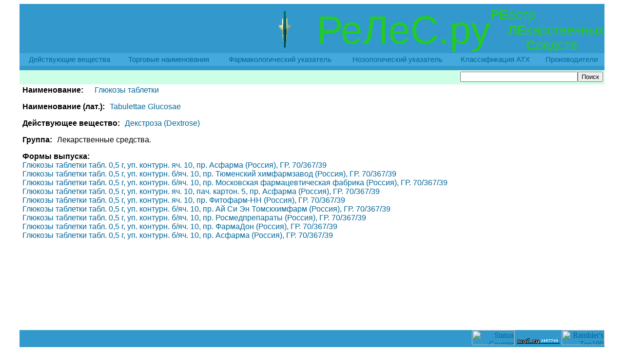

--- FILE ---
content_type: text/html; charset=UTF-8
request_url: http://reles.ru/cat/trade/Tabulettae%20Glucosae/
body_size: 3319
content:
<html xmlns="http://www.w3.org/1999/xhtml" xml:lang="ru" lang="ru" dir="ltr">
<head>
<link href="/include/main.css" type="text/css" rel="STYLESHEET" />
<meta http-equiv="Content-Type" content="text/html; charset=utf-8"/>
<meta name="Keywords" content="лекарство, лекарственные препараты, действующее вещество, нозологическая классификация, фармакологическая классификация, АТХ"/>
<title>РеЛеС.ру - ReLeS.ru: РЕестр ЛЕкарственных Средств - Глюкозы таблетки</title></head>
<body>

<!-- begin of Top100 code -->
<script id="top100Counter" type="text/javascript" src="http://counter.rambler.ru/top100.jcn?1639797"></script><noscript><img src="http://counter.rambler.ru/top100.cnt?1639797" alt="" width="1" height="1" border="0"></noscript>
<!-- end of Top100 code -->

<table width="95%" height="100%" border="0" cellspacing="0" cellpadding="0" align="center" valign="top">
<tr height="136">
  <td colspan="3" align="right" bgcolor="#3399cc">
    <table border="0" cellspacing="0" cellpadding="0">
      <tr>
        <td><img border="0" width="80" height="80" src="/img/snake0.gif">&nbsp;</td><td width="100%" class="big">&nbsp;РеЛеС.ру</td>
	<td width="">
	  <table border="0" cellspacing="0" cellpadding="0">
	    <tr class="sbig"><td><b>РЕ</b></td><td colspan="3">естр</td></tr> 
	    <tr class="sbig"><td>&nbsp;</td><td><b>ЛЕ</b></td><td colspan="2">карственных</td></tr>
	    <tr class="sbig"><td>&nbsp;</td><td>&nbsp;</td><td><b>С</b>редств</td></tr>
	  </table>
	</td>
      </tr>
    </table>
    <table width="100%" border="0" cellspacing="0" cellpadding="5" align="left">
      <tr bgcolor="#44aadd" width="100%">
	<td class="menu"><a href="/cat/drugs/">Действующие вещества</a></td>
	<td class="menu"><a href="/cat/trade/">Торговые наименования</a></td>
	<td class="menu"><a href="/cat/pharmguide/">Фармакологический указатель</a></td>
	<td class="menu"><a href="/cat/nosolguide/">Нозологический указатель</a></td>
	<td class="menu"><a href="/cat/atxguide/">Классификация АТХ</a></td>
	<td class="menu"><a href="/cat/firms/">Производители</a></td>
      </tr>
    </table>
  </td>
</tr>
<tr>
  <td colspan="3" class="hdo"><form action="/cat/search/" method="POST"> <input type="text" size="28" name="srchstr"> <input type="submit" value="Поиск"> </form>
&nbsp;</td>
</tr>
<tr height="100%">
  <td valign="top" colspan="3">
    <table width="100%" height="100%" border="0" cellspacing="0" cellpadding="0" align="center" valign="top">
    <tr>
      <td width="155" valign="top" bgcolor="#FAFAFA">

      </td>
      <td class="txt" width="100%" valign="top">
<p><span class="hd0">Наименование:</span> <a href="/cat/trade/Tabulettae%20Glucosae/" class="nm0">Глюкозы таблетки</a></p>
<p><span class="hd">Наименование (лат.):</span> <a href="/cat/trade/Tabulettae%20Glucosae/" class="nm">Tabulettae Glucosae</a></p>
<p><span class="hd">Действующее вещество:</span> <a href="/cat/drugs/Dextrose/" class="nm">Декстроза (Dextrose)</a></p>
<p><span class="hd">Группа:</span> <span class="nm">Лекарственные средства.</span></p>
<p><span class="hd">Формы выпуска:</span><br>
<span class="nm"><a href="/cat/tradefm/Tabulettae%20Glucosae/0/">Глюкозы таблетки табл.    0,5 г, уп. контурн. яч. 10, пр. Асфарма (Россия), ГР. 70/367/39</a></span><br><span class="nm"><a href="/cat/tradefm/Tabulettae%20Glucosae/1/">Глюкозы таблетки табл.    0,5 г, уп. контурн. б/яч. 10, пр. Тюменский химфармзавод (Россия), ГР. 70/367/39</a></span><br><span class="nm"><a href="/cat/tradefm/Tabulettae%20Glucosae/2/">Глюкозы таблетки табл.    0,5 г, уп. контурн. б/яч. 10, пр. Московская фармацевтическая фабрика (Россия), ГР. 70/367/39</a></span><br><span class="nm"><a href="/cat/tradefm/Tabulettae%20Glucosae/3/">Глюкозы таблетки табл.    0,5 г, уп. контурн. яч. 10, пач. картон. 5, пр. Асфарма (Россия), ГР. 70/367/39</a></span><br><span class="nm"><a href="/cat/tradefm/Tabulettae%20Glucosae/4/">Глюкозы таблетки табл.    0,5 г, уп. контурн. яч. 10, пр. Фитофарм-НН (Россия), ГР. 70/367/39</a></span><br><span class="nm"><a href="/cat/tradefm/Tabulettae%20Glucosae/5/">Глюкозы таблетки табл.    0,5 г, уп. контурн. б/яч. 10, пр. Ай Си Эн Томскхимфарм (Россия), ГР. 70/367/39</a></span><br><span class="nm"><a href="/cat/tradefm/Tabulettae%20Glucosae/6/">Глюкозы таблетки табл.    0,5 г, уп. контурн. б/яч. 10, пр. Росмедпрепараты (Россия), ГР. 70/367/39</a></span><br><span class="nm"><a href="/cat/tradefm/Tabulettae%20Glucosae/7/">Глюкозы таблетки табл.    0,5 г, уп. контурн. б/яч. 10, пр. ФармаДон (Россия), ГР. 70/367/39</a></span><br><span class="nm"><a href="/cat/tradefm/Tabulettae%20Glucosae/8/">Глюкозы таблетки табл.    0,5 г, уп. контурн. б/яч. 10, пр. Асфарма (Россия), ГР. 70/367/39</a></span><br></p>
      </td>
      <td width="155" valign="top" bgcolor="#FAFAFA">
<!-- Яндекс.Директ -->
<script type="text/javascript">
//<![CDATA[
yandex_partner_id = 15418;
yandex_site_bg_color = 'FFFFFF';
yandex_site_charset = 'windows-1251';
yandex_ad_format = 'direct';
yandex_font_size = 0.8;
yandex_direct_type = 'vertical';
yandex_direct_border_type = 'ad';
yandex_direct_limit = 3;
yandex_direct_limit = 3;

yandex_direct_header_bg_color = 'FEEAC7';
yandex_direct_bg_color = 'FFF9F0';
yandex_direct_border_color = 'FBE5C0';
yandex_direct_title_color = '0000CC';
yandex_direct_url_color = '006600';
yandex_direct_all_color = '0000CC';
yandex_direct_text_color = '000000';
yandex_direct_hover_color = '0066FF';
document.write('<sc'+'ript type="text/javascript" src="http://an.yandex.ru/resource/context.js?rnd=' + Math.round(Math.random() * 100000) + '"></sc'+'ript>');
//]]>
</script> 
      </td>
    </tr>  
    </table>
  </td>
</tr>

<tr><td colspan="3" align="center">
<script type="text/javascript"><!--
google_ad_client = "pub-7613508178287257";
/* 728x90, создано 09.09.08 */
google_ad_slot = "4279655964";
google_ad_width = 728;
google_ad_height = 90;
//-->
</script>
<script type="text/javascript"
src="http://pagead2.googlesyndication.com/pagead/show_ads.js">
</script>
</td></tr>

<tr><td colspan="3" align="center">
<script type="text/javascript">
    var begun_auto_colors           = new Array();
    var begun_auto_fonts_size       = new Array();
    var begun_auto_pad              =       59618263;     // идентификатор площадки
    var begun_auto_limit            =              4;     // число объявлений выводимых на площадке
    var begun_auto_width            =            950;     // ширина блока объявлений
    begun_auto_colors[0]            =      '#0000CC';     // цвет ссылки объявлений
    begun_auto_colors[1]            =      '#000000';     // цвет текста объявления
    begun_auto_colors[2]            =      '#00CC00';     // цвет домена объявления
    begun_auto_colors[3]            =      '#FFFFFF';     // цвет фона блока объявлений
    begun_auto_fonts_size[0]        =         '10pt';     // р-мер шрифта ссылки объявлений
    begun_auto_fonts_size[1]        =         '8pt';     // р-мер шрифта текста объявления
    begun_auto_fonts_size[2]        =         '8pt';     // р-мер шрифта домена объявления
    begun_auto_fonts_size[3]        =          '7pt';     // р-мер шрифта заглушки
    var begun_block_type            =   'Horizontal';     // тип блока
</script>
<script src="http://autocontext.begun.ru/autocontext.js" type="text/javascript"></script>
</td></tr>

<tr><td colspan="3"  bgcolor="#3399cc" align="right">
<script type="text/javascript"><!--
document.cookie="w=w; path";
var statun_c="N";
if(document.cookie) statun_c="Y";
var statun_je=(navigator.javaEnabled()?"Y":"N");
var statun_rn=Math.random();
var statun_ref=escape(document.referrer);
var statun_pg=escape(window.location.href);
var statun_s="103438";
var statun_a="0";
var statun_n=(navigator.appName.substring(0,2)=="Mi")?0:1;
var statun_scr='&w='+screen.width+'&h='+screen.height+'&d='+((statun_n==0)?screen.colorDepth:screen.pixelDepth);
var statun_req='&r='+statun_ref+'&p='+statun_pg+'&i='+statun_rn+'&s='+statun_s+'&g='+statun_a+statun_scr+'&c='+statun_c+'&e='+statun_je;
document.write("<a href=\"http://www.statun.com/103438/m.html\" target=_blank><img src=\"http://count.statun.com/?050.gif"+statun_req+"\" border=\"0\" width=\"88\" height=\"31\" alt=\"Statun Counter\"></a>");
--></script>

<!-- SpyLOG -->
<script src="http://tools.spylog.ru/counter_cv.js" id="spylog_code" type="text/javascript" counter="936072" part="" track_links="ext" page_level="0">
</script>
<noscript>
<a href="http://u9360.72.spylog.com/cnt?cid=936072&f=3&p=0" target="_blank">
<img src="http://u9360.72.spylog.com/cnt?cid=936072&p=0" alt="SpyLOG" border="0" width="88" height="31"></a>
</noscript>
<!--/ SpyLOG -->

<!--Rating@Mail.ru counter-->
<script language="javascript" type="text/javascript"><!--
d=document;var a='';a+=';r='+escape(d.referrer);js=10;//--></script>
<script language="javascript1.1" type="text/javascript"><!--
a+=';j='+navigator.javaEnabled();js=11;//--></script>
<script language="javascript1.2" type="text/javascript"><!--
s=screen;a+=';s='+s.width+'*'+s.height;
a+=';d='+(s.colorDepth?s.colorDepth:s.pixelDepth);js=12;//--></script>
<script language="javascript1.3" type="text/javascript"><!--
js=13;//--></script><script language="javascript" type="text/javascript"><!--
d.write('<a href="http://top.mail.ru/jump?from=1607626" target="_top">'+
'<img src="http://d7.c8.b8.a1.top.mail.ru/counter?id=1607626;t=109;js='+js+
a+';rand='+Math.random()+'" alt="Рейтинг@Mail.ru" border="0" '+
'height="18" width="88"><\/a>');if(11<js)d.write('<'+'!-- ');//--></script>
<noscript><a target="_top" href="http://top.mail.ru/jump?from=1607626">
<img src="http://d7.c8.b8.a1.top.mail.ru/counter?js=na;id=1607626;t=109" 
height="18" width="88" border="0" alt="Рейтинг@Mail.ru"></a></noscript>
<script language="javascript" type="text/javascript"><!--
if(11<js)d.write('--'+'>');//--></script>
<!--// Rating@Mail.ru counter-->

<!-- begin of Top100 logo -->
<a href="http://top100.rambler.ru/home?id=1639797"><img src="http://top100-images.rambler.ru/top100/banner-88x31-rambler-darkblue2.gif" alt="Rambler's Top100" width="88" height="31" border="0" /></a>
<!-- end of Top100 logo -->


</td></tr>


</table>

</body>
</html>


--- FILE ---
content_type: text/html; charset=utf-8
request_url: https://www.google.com/recaptcha/api2/aframe
body_size: 259
content:
<!DOCTYPE HTML><html><head><meta http-equiv="content-type" content="text/html; charset=UTF-8"></head><body><script nonce="vU43Ds1KPIJ9bJywDL-U7Q">/** Anti-fraud and anti-abuse applications only. See google.com/recaptcha */ try{var clients={'sodar':'https://pagead2.googlesyndication.com/pagead/sodar?'};window.addEventListener("message",function(a){try{if(a.source===window.parent){var b=JSON.parse(a.data);var c=clients[b['id']];if(c){var d=document.createElement('img');d.src=c+b['params']+'&rc='+(localStorage.getItem("rc::a")?sessionStorage.getItem("rc::b"):"");window.document.body.appendChild(d);sessionStorage.setItem("rc::e",parseInt(sessionStorage.getItem("rc::e")||0)+1);localStorage.setItem("rc::h",'1769071364047');}}}catch(b){}});window.parent.postMessage("_grecaptcha_ready", "*");}catch(b){}</script></body></html>

--- FILE ---
content_type: text/css
request_url: http://reles.ru/include/main.css
body_size: 614
content:
A:link { color: #006699; text-decoration: none; } 
A:active { color: #006699; text-decoration: none; } 
A:visited { color: #006699; text-decoration: none; } 
A:hover { color: #0083C5; text-decoration: none; } 

.hd0 {
font-family: Veradna,Tahoma,Arial;
font-weight: bold;
font-size: 12pt;
text-align: center;
margin: 3px; padding: 0px;
}
.hdabc {
font-family: Times New Roman;
font-weight: lighter;
font-size: 8pt;
text-align: center;
margin: 3px; padding: 0px;
}
.nm0 {
font-family: Veradna,Tahoma,Arial;
font-size: 12pt;
text-align: center;
margin: 3px; padding: 13px;
}
.hd {
font-family: Veradna,Tahoma,Arial;
font-weight: bold;
font-size: 12pt;
text-align: left;
margin: 3px; padding: 0px;
}
.nm {
font-family: Veradna,Tahoma,Arial;
font-size: 12pt;
text-align: left;
margin: 3px; padding: 0px;
}
.treehd {
font-family: Veradna,Tahoma,Arial;
font-size: 12pt;
text-align: left;
margin: 3px; padding: 3px;
}
.menu {
font-family: Veradna,Tahoma,Arial;
font-size: 11pt;
text-align: center;
}
.tbl {
font-family: Arial;
font-size: 10pt;
text-align: left;
margin: 3px; padding: 3px; border: solid 1 black;
}
.hdo {
font-family: Tahoma,Arial;
color: #2222bb;
margin: 3px; padding: 3px;
text-align: right;
font-size: 1pt;
font-weight: bold;
background: #CCFFE5;
}
.tabhead {
margin: 10px; padding: 10px;
color: #224477;
background: #3399cc;
font-family: Arial;
font-size: 11pt;
text-align: left;
}

.parmgrp {
background: #66BBCC;
font-family: Arial;
font-size: 11pt;
color: #224477;
text-align: center;
margin: 13px; padding: 13px;
}
.parm {
font-family: Courier;
font-size: 10pt;
color: #224477;
text-align: left;
margin: 3px; padding: 3px;
}
.big {
font-family: Arial;
color: #22CC22;
font-size: 60pt;
text-align: left;
}
.sbig {
font-family: Arial;
color: #22CC22;
font-size: 20pt;
text-align: left;
}
.vsplit {
background-position: center center;
}
.lcol0 {
margin: 7px; padding: 7px;
color: #224477;
font-family: Arial;
font-size: 10pt;
text-align: center;
}
.lcol1 {
margin: 7px; padding: 7px;
color: #224477;
font-family: Arial;
font-size: 10pt;
text-align: center;
}
.txt {
font-family: Arial;
margin: 3px; padding: 3px;
}
.inputButton { 
font-family: Verdana,Arial,Helvetica,sans-serif; 
background: #FFFFFF; 
border-top: #CCCCCC 1px solid; 
border-right: #CCCCCC 1px solid; 
border-left: #CCCCCC 1px solid; 
border-bottom: #CCCCCC 1px solid; 
font-size: 10px; color: #000000; 
} 
.textForm { font-family: Verdana,Arial,Helvetica,sans-serif;
background: #FFFFFF;
border-bottom: #CCCCCC 1px solid;
border-left: #CCCCCC 1px solid; 
border-right: #CCCCCC 1px solid; 
border-top: #CCCCCC 1px solid; 
font-size: 12px; 
} 
h5 { color: #000000; text-decoration: none; }